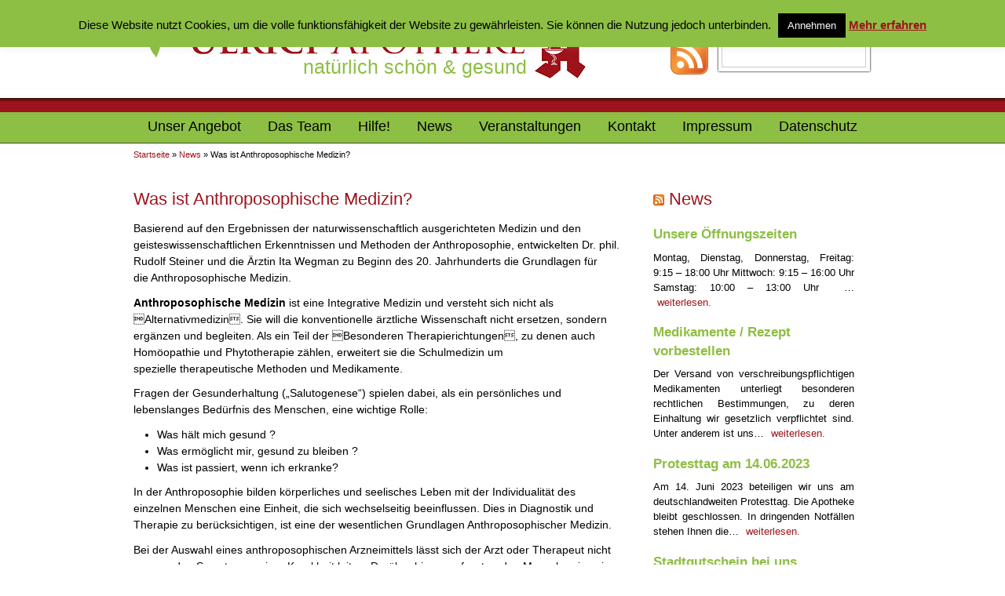

--- FILE ---
content_type: text/html; charset=UTF-8
request_url: http://old.ulrici-apotheke.de/was-ist-anthroposophische-medizin/
body_size: 14367
content:
<!DOCTYPE html>
<html xmlns:fb="http://www.facebook.com/2008/fbml">
	<head>
		<title>Was ist Anthroposophische Medizin? - Ulrici Apotheke in Braunschweig</title>
		<!--[if lte IE 7]>
			<link rel="stylesheet" type="text/css" href="http://old.ulrici-apotheke.de/wp-content/themes/ulrici/css/lte7.css" />
		<![endif]-->
		<!--[if gte IE 8]>
			<link rel="stylesheet" type="text/css" href="http://old.ulrici-apotheke.de/wp-content/themes/ulrici/css/gte8.css" />
		<![endif]-->
		<meta name='robots' content='index, follow, max-image-preview:large, max-snippet:-1, max-video-preview:-1' />
<meta name="dlm-version" content="5.0.14">
	<!-- This site is optimized with the Yoast SEO plugin v21.8.1 - https://yoast.com/wordpress/plugins/seo/ -->
	<meta name="description" content="Basierend auf den Ergebnissen der naturwissenschaftlich ausgerichteten Medizin und den geisteswissenschaftlichen Erkenntnissen und Methoden der Anthroposophie, entwickelten Dr. phil. Rudolf Steiner und die Ärztin Ita Wegman zu Beginn des 20. Jahrhunderts die Grundlagen für die Anthroposophische Medizin." />
	<link rel="canonical" href="http://old.ulrici-apotheke.de/was-ist-anthroposophische-medizin/" />
	<meta property="og:locale" content="de_DE" />
	<meta property="og:type" content="article" />
	<meta property="og:title" content="Was ist Anthroposophische Medizin? - Ulrici Apotheke in Braunschweig" />
	<meta property="og:description" content="Basierend auf den Ergebnissen der naturwissenschaftlich ausgerichteten Medizin und den geisteswissenschaftlichen Erkenntnissen und Methoden der Anthroposophie, entwickelten Dr. phil. Rudolf Steiner und die Ärztin Ita Wegman zu Beginn des 20. Jahrhunderts die Grundlagen für die Anthroposophische Medizin." />
	<meta property="og:url" content="http://old.ulrici-apotheke.de/was-ist-anthroposophische-medizin/" />
	<meta property="og:site_name" content="Ulrici Apotheke" />
	<meta property="article:published_time" content="2011-09-19T13:03:36+00:00" />
	<meta property="article:modified_time" content="2012-02-10T17:33:11+00:00" />
	<meta name="author" content="cbkerndter" />
	<meta name="twitter:label1" content="Verfasst von" />
	<meta name="twitter:data1" content="cbkerndter" />
	<meta name="twitter:label2" content="Geschätzte Lesezeit" />
	<meta name="twitter:data2" content="2 Minuten" />
	<script type="application/ld+json" class="yoast-schema-graph">{"@context":"https://schema.org","@graph":[{"@type":"Article","@id":"http://old.ulrici-apotheke.de/was-ist-anthroposophische-medizin/#article","isPartOf":{"@id":"http://old.ulrici-apotheke.de/was-ist-anthroposophische-medizin/"},"author":{"name":"cbkerndter","@id":"http://old.ulrici-apotheke.de/#/schema/person/0c0d784d4eed0ef8eeca06e2fa3e4143"},"headline":"Was ist Anthroposophische Medizin?","datePublished":"2011-09-19T13:03:36+00:00","dateModified":"2012-02-10T17:33:11+00:00","mainEntityOfPage":{"@id":"http://old.ulrici-apotheke.de/was-ist-anthroposophische-medizin/"},"wordCount":414,"commentCount":0,"publisher":{"@id":"http://old.ulrici-apotheke.de/#organization"},"keywords":["Alternativmedizin","Anthroposophie","Integrative Medizin","Salutogenese"],"articleSection":["Nachrichten"],"inLanguage":"de","potentialAction":[{"@type":"CommentAction","name":"Comment","target":["http://old.ulrici-apotheke.de/was-ist-anthroposophische-medizin/#respond"]}]},{"@type":"WebPage","@id":"http://old.ulrici-apotheke.de/was-ist-anthroposophische-medizin/","url":"http://old.ulrici-apotheke.de/was-ist-anthroposophische-medizin/","name":"Was ist Anthroposophische Medizin? - Ulrici Apotheke in Braunschweig","isPartOf":{"@id":"http://old.ulrici-apotheke.de/#website"},"datePublished":"2011-09-19T13:03:36+00:00","dateModified":"2012-02-10T17:33:11+00:00","description":"Basierend auf den Ergebnissen der naturwissenschaftlich ausgerichteten Medizin und den geisteswissenschaftlichen Erkenntnissen und Methoden der Anthroposophie, entwickelten Dr. phil. Rudolf Steiner und die Ärztin Ita Wegman zu Beginn des 20. Jahrhunderts die Grundlagen für die Anthroposophische Medizin.","breadcrumb":{"@id":"http://old.ulrici-apotheke.de/was-ist-anthroposophische-medizin/#breadcrumb"},"inLanguage":"de","potentialAction":[{"@type":"ReadAction","target":["http://old.ulrici-apotheke.de/was-ist-anthroposophische-medizin/"]}]},{"@type":"BreadcrumbList","@id":"http://old.ulrici-apotheke.de/was-ist-anthroposophische-medizin/#breadcrumb","itemListElement":[{"@type":"ListItem","position":1,"name":"Startseite","item":"http://old.ulrici-apotheke.de/"},{"@type":"ListItem","position":2,"name":"News","item":"http://old.ulrici-apotheke.de/news/"},{"@type":"ListItem","position":3,"name":"Was ist Anthroposophische Medizin?"}]},{"@type":"WebSite","@id":"http://old.ulrici-apotheke.de/#website","url":"http://old.ulrici-apotheke.de/","name":"Ulrici Apotheke","description":"natürlich schön &amp; gesund","publisher":{"@id":"http://old.ulrici-apotheke.de/#organization"},"potentialAction":[{"@type":"SearchAction","target":{"@type":"EntryPoint","urlTemplate":"http://old.ulrici-apotheke.de/?s={search_term_string}"},"query-input":"required name=search_term_string"}],"inLanguage":"de"},{"@type":"Organization","@id":"http://old.ulrici-apotheke.de/#organization","name":"Ulrici Apotheke","url":"http://old.ulrici-apotheke.de/","logo":{"@type":"ImageObject","inLanguage":"de","@id":"http://old.ulrici-apotheke.de/#/schema/logo/image/","url":"http://old.ulrici-apotheke.de/wp-content/uploads/2023/04/ulrici-apotheke-logo.png","contentUrl":"http://old.ulrici-apotheke.de/wp-content/uploads/2023/04/ulrici-apotheke-logo.png","width":575,"height":117,"caption":"Ulrici Apotheke"},"image":{"@id":"http://old.ulrici-apotheke.de/#/schema/logo/image/"}},{"@type":"Person","@id":"http://old.ulrici-apotheke.de/#/schema/person/0c0d784d4eed0ef8eeca06e2fa3e4143","name":"cbkerndter","image":{"@type":"ImageObject","inLanguage":"de","@id":"http://old.ulrici-apotheke.de/#/schema/person/image/","url":"http://0.gravatar.com/avatar/f506416afb741f53d152ced866165b33?s=96&d=mm&r=g","contentUrl":"http://0.gravatar.com/avatar/f506416afb741f53d152ced866165b33?s=96&d=mm&r=g","caption":"cbkerndter"}}]}</script>
	<!-- / Yoast SEO plugin. -->


<link rel="alternate" type="application/rss+xml" title="Ulrici Apotheke &raquo; Was ist Anthroposophische Medizin?-Kommentar-Feed" href="http://old.ulrici-apotheke.de/was-ist-anthroposophische-medizin/feed/" />
<script type="text/javascript">
window._wpemojiSettings = {"baseUrl":"https:\/\/s.w.org\/images\/core\/emoji\/14.0.0\/72x72\/","ext":".png","svgUrl":"https:\/\/s.w.org\/images\/core\/emoji\/14.0.0\/svg\/","svgExt":".svg","source":{"concatemoji":"http:\/\/old.ulrici-apotheke.de\/wp-includes\/js\/wp-emoji-release.min.js"}};
/*! This file is auto-generated */
!function(e,a,t){var n,r,o,i=a.createElement("canvas"),p=i.getContext&&i.getContext("2d");function s(e,t){p.clearRect(0,0,i.width,i.height),p.fillText(e,0,0);e=i.toDataURL();return p.clearRect(0,0,i.width,i.height),p.fillText(t,0,0),e===i.toDataURL()}function c(e){var t=a.createElement("script");t.src=e,t.defer=t.type="text/javascript",a.getElementsByTagName("head")[0].appendChild(t)}for(o=Array("flag","emoji"),t.supports={everything:!0,everythingExceptFlag:!0},r=0;r<o.length;r++)t.supports[o[r]]=function(e){if(p&&p.fillText)switch(p.textBaseline="top",p.font="600 32px Arial",e){case"flag":return s("\ud83c\udff3\ufe0f\u200d\u26a7\ufe0f","\ud83c\udff3\ufe0f\u200b\u26a7\ufe0f")?!1:!s("\ud83c\uddfa\ud83c\uddf3","\ud83c\uddfa\u200b\ud83c\uddf3")&&!s("\ud83c\udff4\udb40\udc67\udb40\udc62\udb40\udc65\udb40\udc6e\udb40\udc67\udb40\udc7f","\ud83c\udff4\u200b\udb40\udc67\u200b\udb40\udc62\u200b\udb40\udc65\u200b\udb40\udc6e\u200b\udb40\udc67\u200b\udb40\udc7f");case"emoji":return!s("\ud83e\udef1\ud83c\udffb\u200d\ud83e\udef2\ud83c\udfff","\ud83e\udef1\ud83c\udffb\u200b\ud83e\udef2\ud83c\udfff")}return!1}(o[r]),t.supports.everything=t.supports.everything&&t.supports[o[r]],"flag"!==o[r]&&(t.supports.everythingExceptFlag=t.supports.everythingExceptFlag&&t.supports[o[r]]);t.supports.everythingExceptFlag=t.supports.everythingExceptFlag&&!t.supports.flag,t.DOMReady=!1,t.readyCallback=function(){t.DOMReady=!0},t.supports.everything||(n=function(){t.readyCallback()},a.addEventListener?(a.addEventListener("DOMContentLoaded",n,!1),e.addEventListener("load",n,!1)):(e.attachEvent("onload",n),a.attachEvent("onreadystatechange",function(){"complete"===a.readyState&&t.readyCallback()})),(e=t.source||{}).concatemoji?c(e.concatemoji):e.wpemoji&&e.twemoji&&(c(e.twemoji),c(e.wpemoji)))}(window,document,window._wpemojiSettings);
</script>
<style type="text/css">
img.wp-smiley,
img.emoji {
	display: inline !important;
	border: none !important;
	box-shadow: none !important;
	height: 1em !important;
	width: 1em !important;
	margin: 0 0.07em !important;
	vertical-align: -0.1em !important;
	background: none !important;
	padding: 0 !important;
}
</style>
	<link rel='stylesheet' id='bawlb3_css-css' href='http://old.ulrici-apotheke.de/wp-content/plugins/lightbox-3/Themes/White/lightbox.css' type='text/css' media='all' />
<link rel='stylesheet' id='wp-block-library-css' href='http://old.ulrici-apotheke.de/wp-includes/css/dist/block-library/style.min.css' type='text/css' media='all' />
<link rel='stylesheet' id='fontawesome-free-css' href='http://old.ulrici-apotheke.de/wp-content/plugins/getwid/vendors/fontawesome-free/css/all.min.css' type='text/css' media='all' />
<link rel='stylesheet' id='slick-css' href='http://old.ulrici-apotheke.de/wp-content/plugins/getwid/vendors/slick/slick/slick.min.css' type='text/css' media='all' />
<link rel='stylesheet' id='slick-theme-css' href='http://old.ulrici-apotheke.de/wp-content/plugins/getwid/vendors/slick/slick/slick-theme.min.css' type='text/css' media='all' />
<link rel='stylesheet' id='fancybox-css' href='http://old.ulrici-apotheke.de/wp-content/plugins/getwid/vendors/fancybox/jquery.fancybox.min.css' type='text/css' media='all' />
<link rel='stylesheet' id='getwid-blocks-css' href='http://old.ulrici-apotheke.de/wp-content/plugins/getwid/assets/css/blocks.style.css' type='text/css' media='all' />
<link rel='stylesheet' id='classic-theme-styles-css' href='http://old.ulrici-apotheke.de/wp-includes/css/classic-themes.min.css' type='text/css' media='all' />
<style id='global-styles-inline-css' type='text/css'>
body{--wp--preset--color--black: #000000;--wp--preset--color--cyan-bluish-gray: #abb8c3;--wp--preset--color--white: #ffffff;--wp--preset--color--pale-pink: #f78da7;--wp--preset--color--vivid-red: #cf2e2e;--wp--preset--color--luminous-vivid-orange: #ff6900;--wp--preset--color--luminous-vivid-amber: #fcb900;--wp--preset--color--light-green-cyan: #7bdcb5;--wp--preset--color--vivid-green-cyan: #00d084;--wp--preset--color--pale-cyan-blue: #8ed1fc;--wp--preset--color--vivid-cyan-blue: #0693e3;--wp--preset--color--vivid-purple: #9b51e0;--wp--preset--gradient--vivid-cyan-blue-to-vivid-purple: linear-gradient(135deg,rgba(6,147,227,1) 0%,rgb(155,81,224) 100%);--wp--preset--gradient--light-green-cyan-to-vivid-green-cyan: linear-gradient(135deg,rgb(122,220,180) 0%,rgb(0,208,130) 100%);--wp--preset--gradient--luminous-vivid-amber-to-luminous-vivid-orange: linear-gradient(135deg,rgba(252,185,0,1) 0%,rgba(255,105,0,1) 100%);--wp--preset--gradient--luminous-vivid-orange-to-vivid-red: linear-gradient(135deg,rgba(255,105,0,1) 0%,rgb(207,46,46) 100%);--wp--preset--gradient--very-light-gray-to-cyan-bluish-gray: linear-gradient(135deg,rgb(238,238,238) 0%,rgb(169,184,195) 100%);--wp--preset--gradient--cool-to-warm-spectrum: linear-gradient(135deg,rgb(74,234,220) 0%,rgb(151,120,209) 20%,rgb(207,42,186) 40%,rgb(238,44,130) 60%,rgb(251,105,98) 80%,rgb(254,248,76) 100%);--wp--preset--gradient--blush-light-purple: linear-gradient(135deg,rgb(255,206,236) 0%,rgb(152,150,240) 100%);--wp--preset--gradient--blush-bordeaux: linear-gradient(135deg,rgb(254,205,165) 0%,rgb(254,45,45) 50%,rgb(107,0,62) 100%);--wp--preset--gradient--luminous-dusk: linear-gradient(135deg,rgb(255,203,112) 0%,rgb(199,81,192) 50%,rgb(65,88,208) 100%);--wp--preset--gradient--pale-ocean: linear-gradient(135deg,rgb(255,245,203) 0%,rgb(182,227,212) 50%,rgb(51,167,181) 100%);--wp--preset--gradient--electric-grass: linear-gradient(135deg,rgb(202,248,128) 0%,rgb(113,206,126) 100%);--wp--preset--gradient--midnight: linear-gradient(135deg,rgb(2,3,129) 0%,rgb(40,116,252) 100%);--wp--preset--duotone--dark-grayscale: url('#wp-duotone-dark-grayscale');--wp--preset--duotone--grayscale: url('#wp-duotone-grayscale');--wp--preset--duotone--purple-yellow: url('#wp-duotone-purple-yellow');--wp--preset--duotone--blue-red: url('#wp-duotone-blue-red');--wp--preset--duotone--midnight: url('#wp-duotone-midnight');--wp--preset--duotone--magenta-yellow: url('#wp-duotone-magenta-yellow');--wp--preset--duotone--purple-green: url('#wp-duotone-purple-green');--wp--preset--duotone--blue-orange: url('#wp-duotone-blue-orange');--wp--preset--font-size--small: 13px;--wp--preset--font-size--medium: 20px;--wp--preset--font-size--large: 36px;--wp--preset--font-size--x-large: 42px;--wp--preset--spacing--20: 0.44rem;--wp--preset--spacing--30: 0.67rem;--wp--preset--spacing--40: 1rem;--wp--preset--spacing--50: 1.5rem;--wp--preset--spacing--60: 2.25rem;--wp--preset--spacing--70: 3.38rem;--wp--preset--spacing--80: 5.06rem;--wp--preset--shadow--natural: 6px 6px 9px rgba(0, 0, 0, 0.2);--wp--preset--shadow--deep: 12px 12px 50px rgba(0, 0, 0, 0.4);--wp--preset--shadow--sharp: 6px 6px 0px rgba(0, 0, 0, 0.2);--wp--preset--shadow--outlined: 6px 6px 0px -3px rgba(255, 255, 255, 1), 6px 6px rgba(0, 0, 0, 1);--wp--preset--shadow--crisp: 6px 6px 0px rgba(0, 0, 0, 1);}:where(.is-layout-flex){gap: 0.5em;}body .is-layout-flow > .alignleft{float: left;margin-inline-start: 0;margin-inline-end: 2em;}body .is-layout-flow > .alignright{float: right;margin-inline-start: 2em;margin-inline-end: 0;}body .is-layout-flow > .aligncenter{margin-left: auto !important;margin-right: auto !important;}body .is-layout-constrained > .alignleft{float: left;margin-inline-start: 0;margin-inline-end: 2em;}body .is-layout-constrained > .alignright{float: right;margin-inline-start: 2em;margin-inline-end: 0;}body .is-layout-constrained > .aligncenter{margin-left: auto !important;margin-right: auto !important;}body .is-layout-constrained > :where(:not(.alignleft):not(.alignright):not(.alignfull)){max-width: var(--wp--style--global--content-size);margin-left: auto !important;margin-right: auto !important;}body .is-layout-constrained > .alignwide{max-width: var(--wp--style--global--wide-size);}body .is-layout-flex{display: flex;}body .is-layout-flex{flex-wrap: wrap;align-items: center;}body .is-layout-flex > *{margin: 0;}:where(.wp-block-columns.is-layout-flex){gap: 2em;}.has-black-color{color: var(--wp--preset--color--black) !important;}.has-cyan-bluish-gray-color{color: var(--wp--preset--color--cyan-bluish-gray) !important;}.has-white-color{color: var(--wp--preset--color--white) !important;}.has-pale-pink-color{color: var(--wp--preset--color--pale-pink) !important;}.has-vivid-red-color{color: var(--wp--preset--color--vivid-red) !important;}.has-luminous-vivid-orange-color{color: var(--wp--preset--color--luminous-vivid-orange) !important;}.has-luminous-vivid-amber-color{color: var(--wp--preset--color--luminous-vivid-amber) !important;}.has-light-green-cyan-color{color: var(--wp--preset--color--light-green-cyan) !important;}.has-vivid-green-cyan-color{color: var(--wp--preset--color--vivid-green-cyan) !important;}.has-pale-cyan-blue-color{color: var(--wp--preset--color--pale-cyan-blue) !important;}.has-vivid-cyan-blue-color{color: var(--wp--preset--color--vivid-cyan-blue) !important;}.has-vivid-purple-color{color: var(--wp--preset--color--vivid-purple) !important;}.has-black-background-color{background-color: var(--wp--preset--color--black) !important;}.has-cyan-bluish-gray-background-color{background-color: var(--wp--preset--color--cyan-bluish-gray) !important;}.has-white-background-color{background-color: var(--wp--preset--color--white) !important;}.has-pale-pink-background-color{background-color: var(--wp--preset--color--pale-pink) !important;}.has-vivid-red-background-color{background-color: var(--wp--preset--color--vivid-red) !important;}.has-luminous-vivid-orange-background-color{background-color: var(--wp--preset--color--luminous-vivid-orange) !important;}.has-luminous-vivid-amber-background-color{background-color: var(--wp--preset--color--luminous-vivid-amber) !important;}.has-light-green-cyan-background-color{background-color: var(--wp--preset--color--light-green-cyan) !important;}.has-vivid-green-cyan-background-color{background-color: var(--wp--preset--color--vivid-green-cyan) !important;}.has-pale-cyan-blue-background-color{background-color: var(--wp--preset--color--pale-cyan-blue) !important;}.has-vivid-cyan-blue-background-color{background-color: var(--wp--preset--color--vivid-cyan-blue) !important;}.has-vivid-purple-background-color{background-color: var(--wp--preset--color--vivid-purple) !important;}.has-black-border-color{border-color: var(--wp--preset--color--black) !important;}.has-cyan-bluish-gray-border-color{border-color: var(--wp--preset--color--cyan-bluish-gray) !important;}.has-white-border-color{border-color: var(--wp--preset--color--white) !important;}.has-pale-pink-border-color{border-color: var(--wp--preset--color--pale-pink) !important;}.has-vivid-red-border-color{border-color: var(--wp--preset--color--vivid-red) !important;}.has-luminous-vivid-orange-border-color{border-color: var(--wp--preset--color--luminous-vivid-orange) !important;}.has-luminous-vivid-amber-border-color{border-color: var(--wp--preset--color--luminous-vivid-amber) !important;}.has-light-green-cyan-border-color{border-color: var(--wp--preset--color--light-green-cyan) !important;}.has-vivid-green-cyan-border-color{border-color: var(--wp--preset--color--vivid-green-cyan) !important;}.has-pale-cyan-blue-border-color{border-color: var(--wp--preset--color--pale-cyan-blue) !important;}.has-vivid-cyan-blue-border-color{border-color: var(--wp--preset--color--vivid-cyan-blue) !important;}.has-vivid-purple-border-color{border-color: var(--wp--preset--color--vivid-purple) !important;}.has-vivid-cyan-blue-to-vivid-purple-gradient-background{background: var(--wp--preset--gradient--vivid-cyan-blue-to-vivid-purple) !important;}.has-light-green-cyan-to-vivid-green-cyan-gradient-background{background: var(--wp--preset--gradient--light-green-cyan-to-vivid-green-cyan) !important;}.has-luminous-vivid-amber-to-luminous-vivid-orange-gradient-background{background: var(--wp--preset--gradient--luminous-vivid-amber-to-luminous-vivid-orange) !important;}.has-luminous-vivid-orange-to-vivid-red-gradient-background{background: var(--wp--preset--gradient--luminous-vivid-orange-to-vivid-red) !important;}.has-very-light-gray-to-cyan-bluish-gray-gradient-background{background: var(--wp--preset--gradient--very-light-gray-to-cyan-bluish-gray) !important;}.has-cool-to-warm-spectrum-gradient-background{background: var(--wp--preset--gradient--cool-to-warm-spectrum) !important;}.has-blush-light-purple-gradient-background{background: var(--wp--preset--gradient--blush-light-purple) !important;}.has-blush-bordeaux-gradient-background{background: var(--wp--preset--gradient--blush-bordeaux) !important;}.has-luminous-dusk-gradient-background{background: var(--wp--preset--gradient--luminous-dusk) !important;}.has-pale-ocean-gradient-background{background: var(--wp--preset--gradient--pale-ocean) !important;}.has-electric-grass-gradient-background{background: var(--wp--preset--gradient--electric-grass) !important;}.has-midnight-gradient-background{background: var(--wp--preset--gradient--midnight) !important;}.has-small-font-size{font-size: var(--wp--preset--font-size--small) !important;}.has-medium-font-size{font-size: var(--wp--preset--font-size--medium) !important;}.has-large-font-size{font-size: var(--wp--preset--font-size--large) !important;}.has-x-large-font-size{font-size: var(--wp--preset--font-size--x-large) !important;}
.wp-block-navigation a:where(:not(.wp-element-button)){color: inherit;}
:where(.wp-block-columns.is-layout-flex){gap: 2em;}
.wp-block-pullquote{font-size: 1.5em;line-height: 1.6;}
</style>
<link rel='stylesheet' id='contact-form-7-css' href='http://old.ulrici-apotheke.de/wp-content/plugins/contact-form-7/includes/css/styles.css' type='text/css' media='all' />
<link rel='stylesheet' id='cookie-law-info-css' href='http://old.ulrici-apotheke.de/wp-content/plugins/cookie-law-info/legacy/public/css/cookie-law-info-public.css' type='text/css' media='all' />
<link rel='stylesheet' id='cookie-law-info-gdpr-css' href='http://old.ulrici-apotheke.de/wp-content/plugins/cookie-law-info/legacy/public/css/cookie-law-info-gdpr.css' type='text/css' media='all' />
<link rel='stylesheet' id='ft-cal-single-post-page-shorts-css' href='http://old.ulrici-apotheke.de/wp-content/plugins/ft-calendar/includes/css/single-post-page-shorts.css' type='text/css' media='all' />
<script type='text/javascript' src='https://ajax.googleapis.com/ajax/libs/prototype/1.7.1.0/prototype.js' id='prototype-js'></script>
<script type='text/javascript' src='https://ajax.googleapis.com/ajax/libs/scriptaculous/1.9.0/scriptaculous.js' id='scriptaculous-root-js'></script>
<script type='text/javascript' src='https://ajax.googleapis.com/ajax/libs/scriptaculous/1.9.0/effects.js' id='scriptaculous-effects-js'></script>
<script type='text/javascript' src='http://old.ulrici-apotheke.de/wp-content/plugins/lightbox-3/lightbox-resize.js' id='bawlb3_js-js'></script>
<script type='text/javascript' src='http://old.ulrici-apotheke.de/wp-includes/js/jquery/jquery.min.js' id='jquery-core-js'></script>
<script type='text/javascript' src='http://old.ulrici-apotheke.de/wp-includes/js/jquery/jquery-migrate.min.js' id='jquery-migrate-js'></script>
<script type='text/javascript' id='cookie-law-info-js-extra'>
/* <![CDATA[ */
var Cli_Data = {"nn_cookie_ids":[],"cookielist":[],"non_necessary_cookies":[],"ccpaEnabled":"","ccpaRegionBased":"","ccpaBarEnabled":"","strictlyEnabled":["necessary","obligatoire"],"ccpaType":"gdpr","js_blocking":"","custom_integration":"","triggerDomRefresh":"","secure_cookies":""};
var cli_cookiebar_settings = {"animate_speed_hide":"500","animate_speed_show":"500","background":"#8dbf44","border":"#444","border_on":"","button_1_button_colour":"#000","button_1_button_hover":"#000000","button_1_link_colour":"#ffffff","button_1_as_button":"1","button_1_new_win":"","button_2_button_colour":"#333","button_2_button_hover":"#292929","button_2_link_colour":"#9d141c","button_2_as_button":"","button_2_hidebar":"","button_3_button_colour":"#000","button_3_button_hover":"#000000","button_3_link_colour":"#ffffff","button_3_as_button":"1","button_3_new_win":"","button_4_button_colour":"#dedfe0","button_4_button_hover":"#b2b2b3","button_4_link_colour":"#333333","button_4_as_button":"1","button_7_button_colour":"#61a229","button_7_button_hover":"#4e8221","button_7_link_colour":"#fff","button_7_as_button":"1","button_7_new_win":"","font_family":"inherit","header_fix":"1","notify_animate_hide":"1","notify_animate_show":"","notify_div_id":"#cookie-law-info-bar","notify_position_horizontal":"right","notify_position_vertical":"top","scroll_close":"","scroll_close_reload":"1","accept_close_reload":"","reject_close_reload":"","showagain_tab":"1","showagain_background":"#fff","showagain_border":"#000","showagain_div_id":"#cookie-law-info-again","showagain_x_position":"100px","text":"#000","show_once_yn":"","show_once":"10000","logging_on":"","as_popup":"","popup_overlay":"1","bar_heading_text":"","cookie_bar_as":"banner","popup_showagain_position":"bottom-right","widget_position":"left"};
var log_object = {"ajax_url":"http:\/\/old.ulrici-apotheke.de\/wp-admin\/admin-ajax.php"};
/* ]]> */
</script>
<script type='text/javascript' src='http://old.ulrici-apotheke.de/wp-content/plugins/cookie-law-info/legacy/public/js/cookie-law-info-public.js' id='cookie-law-info-js'></script>
<script type='text/javascript' src='http://old.ulrici-apotheke.de/wp-content/plugins/ft-calendar/includes/js/jquery.tools.min.js' id='jquery-tooltip-js'></script>
<script type='text/javascript' id='ft-cal-single-post-page-shorts-js-js-extra'>
/* <![CDATA[ */
var FTCajax = {"ajaxurl":"http:\/\/old.ulrici-apotheke.de\/wp-admin\/admin-ajax.php"};
/* ]]> */
</script>
<script type='text/javascript' src='http://old.ulrici-apotheke.de/wp-content/plugins/ft-calendar/includes/js/single-post-page-shorts.js' id='ft-cal-single-post-page-shorts-js-js'></script>
<link rel="https://api.w.org/" href="http://old.ulrici-apotheke.de/wp-json/" /><link rel="alternate" type="application/json" href="http://old.ulrici-apotheke.de/wp-json/wp/v2/posts/534" /><link rel="EditURI" type="application/rsd+xml" title="RSD" href="http://old.ulrici-apotheke.de/xmlrpc.php?rsd" />
<link rel="wlwmanifest" type="application/wlwmanifest+xml" href="http://old.ulrici-apotheke.de/wp-includes/wlwmanifest.xml" />
<meta name="generator" content="WordPress 6.2.8" />
<link rel='shortlink' href='http://old.ulrici-apotheke.de/?p=534' />
<link rel="alternate" type="application/json+oembed" href="http://old.ulrici-apotheke.de/wp-json/oembed/1.0/embed?url=http%3A%2F%2Fold.ulrici-apotheke.de%2Fwas-ist-anthroposophische-medizin%2F" />
<link rel="alternate" type="text/xml+oembed" href="http://old.ulrici-apotheke.de/wp-json/oembed/1.0/embed?url=http%3A%2F%2Fold.ulrici-apotheke.de%2Fwas-ist-anthroposophische-medizin%2F&#038;format=xml" />
<script type="text/javascript">
	window._se_plugin_version = '8.1.9';
</script>
				<script src='http://old.ulrici-apotheke.de/wp-content/themes/ulrici/js/jquery.corner.js' type='text/javascript'></script>
		<script src='http://old.ulrici-apotheke.de/wp-content/themes/ulrici/js/jquery-ui-1.8.14.custom.min.js' type='text/javascript'></script>
		<script src='http://old.ulrici-apotheke.de/wp-content/themes/ulrici/js/jquery.cookie.js' type='text/javascript'></script>
		<script language="javascript">
			jQuery(document).ready(function(){
				jQuery(function() {
				    					jQuery('.slide').corner("10px");
					jQuery('#pager a').corner("5px");
					jQuery('.slide-description').corner("10px right");
					jQuery('#submenu').delay(1000).slideDown(800, "jswing", function(){
						if (jQuery.cookie("subnavmarker") != "shown") {
							jQuery('#submenu').effect("pulsate", { times:2 }, 400);
						}
						jQuery.cookie("subnavmarker", "shown", { path: '/' });
					});
				});
			});
		</script> 
		<link rel="stylesheet" type="text/css" href="http://old.ulrici-apotheke.de/wp-content/themes/ulrici/style.css" />
	</head>
	<body style="background-image: url('http://old.ulrici-apotheke.de/wp-content/themes/ulrici/img/bg7.jpg'); ">
		<div class="container_12">

		    <div class="grid_8 row_1" id="logo-container">
				<a href="http://old.ulrici-apotheke.de"><img src="http://old.ulrici-apotheke.de/wp-content/themes/ulrici/img/ulrici-apotheke.gif" alt="ulrici-apotheke" title="Ulrici Apotheke - natürlich schön &amp; gesund" id="logo" /></a>
				<h1><a href="http://old.ulrici-apotheke.de">natürlich schön &amp; gesund</a></h1>
				<a href="http://old.ulrici-apotheke.de"><img src="http://old.ulrici-apotheke.de/wp-content/themes/ulrici/img/a-logo.gif" alt="apotheke" title="Ulrici Apotheke - natürlich schön &amp; gesund" id="a-logo" /></a>
		    </div>
		    <div class="grid_4 row_1" id="search-container">
				<img src="http://old.ulrici-apotheke.de/wp-content/themes/ulrici/img/search.jpg" alt="suche" title="zum Suche klicken" id="search-icon" />
				<div id="searchfield">
					<form action="/" method="get"><input type="text" name="s" id="s" /></form>
				</div>
				<a href="http://old.ulrici-apotheke.de/feed/"><img src="http://old.ulrici-apotheke.de/wp-content/themes/ulrici/img/48px-Feed-icon.png" alt="rss" title="RSS Feed" id="rss-icon" style="float: right; margin: 2px 10px 0 0" /></a>
			</div>
		    <div class="clear"></div>

		    
		    <div class="grid_12 row_3" id="main-nav">
				<ul>
					<li id="menu-item-49" class="menu-item menu-item-type-post_type menu-item-object-page menu-item-49"><a href="http://old.ulrici-apotheke.de/unser-angebot/">Unser Angebot</a></li>
<li id="menu-item-48" class="menu-item menu-item-type-post_type menu-item-object-page menu-item-48"><a href="http://old.ulrici-apotheke.de/das-team/">Das Team</a></li>
<li id="menu-item-113" class="menu-item menu-item-type-post_type menu-item-object-page menu-item-113"><a title="Hier finden Sie informationen zum Apothekennotdienst, ärztlichen Bereitschaftsdienst, Giftnotruf, Schlaganfall und Allergien " href="http://old.ulrici-apotheke.de/notdienste/">Hilfe!</a></li>
<li id="menu-item-724" class="menu-item menu-item-type-post_type menu-item-object-page current_page_parent menu-item-724"><a href="http://old.ulrici-apotheke.de/news/">News</a></li>
<li id="menu-item-420" class="menu-item menu-item-type-post_type menu-item-object-page menu-item-420"><a href="http://old.ulrici-apotheke.de/veranstaltungen/">Veranstaltungen</a></li>
<li id="menu-item-47" class="menu-item menu-item-type-post_type menu-item-object-page menu-item-47"><a href="http://old.ulrici-apotheke.de/kontakt/">Kontakt</a></li>
<li id="menu-item-46" class="menu-item menu-item-type-post_type menu-item-object-page menu-item-46"><a href="http://old.ulrici-apotheke.de/impressum/">Impressum</a></li>
<li id="menu-item-2951" class="menu-item menu-item-type-post_type menu-item-object-page menu-item-2951"><a href="http://old.ulrici-apotheke.de/datenschutz/">Datenschutz</a></li>
				</ul>
		    </div>
		    <div class="clear"></div>
		    
		    <div class="grid_8 row_4" id="breadcrumbs">
			    <p id="breadcrumbs"><span><span><a href="http://old.ulrici-apotheke.de/">Startseite</a></span> » <span><a href="http://old.ulrici-apotheke.de/news/">News</a></span> » <span class="breadcrumb_last" aria-current="page">Was ist Anthroposophische Medizin?</span></span></p>			</div>
		    <div class="grid_4 row_4" id="sharethis">
				 
			</div>
		    <div class="clear"></div>
		
		    <div class="grid_8 row_5" id="content">
									
	
		<div id="post-534" class="post-534 post type-post status-publish format-standard hentry category-nachrichten tag-alternativmedizin tag-anthroposophie tag-integrative-medizin tag-salutogenese">
			<a name="texttop0"></a>	
			<h2 class="entry-title"><a href="http://old.ulrici-apotheke.de/was-ist-anthroposophische-medizin/" title="Permalink to Was ist Anthroposophische Medizin?" rel="bookmark">Was ist Anthroposophische Medizin?</a></h2>
			<div class="entry-content">
					<p>Basierend auf den Ergebnissen der naturwissenschaftlich ausgerichteten Medizin und den geisteswissenschaftlichen Erkenntnissen und Methoden der Anthroposophie, entwickelten Dr. phil. Rudolf Steiner und die Ärztin Ita Wegman zu Beginn des 20. Jahrhunderts die Grundlagen für die Anthroposophische Medizin.</p>
<p><strong>Anthroposophische Medizin</strong> ist eine Integrative Medizin und versteht sich nicht als Alternativmedizin. Sie will die konventionelle ärztliche Wissenschaft nicht ersetzen, sondern ergänzen und begleiten. Als ein Teil der Besonderen Therapierichtungen, zu denen auch Homöopathie und Phytotherapie zählen, erweitert sie die Schulmedizin um spezielle therapeutische Methoden und Medikamente.</p>
<p>Fragen der Gesunderhaltung (&#8222;Salutogenese&#8220;) spielen dabei, als ein persönliches und lebenslanges Bedürfnis des Menschen, eine wichtige Rolle:</p>
<ul>
<li>Was hält mich gesund ?</li>
<li>Was ermöglicht mir, gesund zu bleiben ?</li>
<li>Was ist passiert, wenn ich erkranke?</li>
</ul>
<p>In der Anthroposophie bilden körperliches und seelisches Leben mit der Individualität des einzelnen Menschen eine Einheit, die sich wechselseitig beeinflussen. Dies in Diagnostik und Therapie zu berücksichtigen, ist eine der wesentlichen Grundlagen Anthroposophischer Medizin.</p>
<p>Bei der Auswahl eines anthroposophischen Arzneimittels lässt sich der Arzt oder Therapeut nicht nur von den Symptomen einer Krankheit leiten. Darüber hinaus erfasst er den Menschen in seiner Gesamtpersönlichkeit und in seinen Lebensbesonderheiten nach menschenkundlichen Gesetzmäßigkeiten. Das sind z.B. Körperbau und sprache, Bewegungsfluss, Art des Händedrucks, Schlafverhalten, Wärme-/Kälteempfindlichkeit, Atmung, körperliche Rhythmen.</p>
<p>So kann, ergänzend zu dem allgemeinen Krankheitsbild, das Charakteristische des Patienten in das weitere Vorgehen einbezogen werden.</p>
<p>Die Zusammenarbeit mit dem Patienten, die Mitarbeit des Patienten ist für den Gesundungsprozess wichtig und sinnvoll. So können die Hintergründe, die zur Erkrankung führten aufgezeigt werden, und den Patienten in die Lage versetzen die Zusammenhänge besser wahrnehmen und verstehen zu lernen. Ein notwendiger und hilfreicher Schritt zur Gesundung des Menschen: er bindet ihn ein, aktiv an seiner Genesung mitzuwirken.</p>
<p>Mit Hilfe von anthroposophischen Arzneimitteln kann der körpereigene Selbstheilungsprozess aktiviert, das gestörte Gleichgewicht wieder in die richtige Balance gebracht und die Abwehrkraft des Patienten gestärkt werden.</p>
<p>Die Wirksamkeit eines anthroposophischen Arzneimittels bemisst sich daran, ob es körperliche oder seelische Beschwerden mildern oder verschwinden lassen kann.</p>
<p>Wirksamkeit ist aber auch die Summe aller erwünschten Einzelwirkungen. Entscheidendes Kriterium dabei ist die Antwort des Organismus  und diese ist individuell.</p>
<p><strong>Anthroposophische Medizin</strong> bietet der heutigen zwar pluralistischen, jedoch immer stärker verallgemeinernden und normierenden Gesellschaft eine mehr denn je erforderliche Medizin: differenzierte, ganzheitliche Angebote, die die Persönlichkeit des Menschen in den Mittelpunkt stellen.</p>
			</div>
			<div class="post-meta" style="padding: 5px 10px; background-color: #8DBF44; border: 1px solid #9D141C; margin-top: 20px;">19. September 2011 | Kategorie: <a href="http://old.ulrici-apotheke.de/category/nachrichten/" rel="category tag">Nachrichten</a> | Stichworte: <a href="http://old.ulrici-apotheke.de/tag/alternativmedizin/" rel="tag">Alternativmedizin</a>, <a href="http://old.ulrici-apotheke.de/tag/anthroposophie/" rel="tag">Anthroposophie</a>, <a href="http://old.ulrici-apotheke.de/tag/integrative-medizin/" rel="tag">Integrative Medizin</a>, <a href="http://old.ulrici-apotheke.de/tag/salutogenese/" rel="tag">Salutogenese</a></div>
			
		</div><!-- #post-534 -->

	
	<div style="float: left; margin-top: 20px;">&laquo; <a href="http://old.ulrici-apotheke.de/magnetrans-direkt-granulat-300-mg/" rel="prev">Magnetrans &#8211; Direkt-Granulat 300 mg</a></div>
	<div style="float: right; margin-top: 20px;"><a href="http://old.ulrici-apotheke.de/medikamente-rezept-vorbestellen/" rel="next">Medikamente / Rezept vorbestellen</a> &raquo;</div>
					</div>
		    <div class="grid_4 row_5" id="sidebar">
				


<ul class="widget" id="submenu" style="display: none;">
	</ul>

<div class="widget">
	<h2>
		<a class='rsswidget' href='http://www.ulrici-apotheke.de/rss' title='Den Inhalt auslesen'>
			<img style='border:0' width='14' height='14' src='http://ulrici-apotheke.firma.cc/wp-includes/images/rss.png' alt='RSS' />
		</a>
		<a class='rsswidget' href='http://www.ulrici-apotheke.de/news/' title='Neues aus der Ulrici Apotheke'>
			News
		</a>
	</h2>
	<ul style="padding-left: 0 !important;">
		 
		<li style="padding-left: 0 !important; font-size: 11px;"><a class='rsswidget' href='http://old.ulrici-apotheke.de/unsere-offnungszeiten/' title='Permalink to Unsere Öffnungszeiten' style="padding-left: 0 !important;">Unsere Öffnungszeiten</a>
		<div class='rssSummary' style="font-size: 13px !important">
			Montag, Dienstag, Donnerstag, Freitag:
  9:15 &#8211; 18:00 Uhr


Mittwoch:
  9:15 &#8211; 16:00 Uhr


Samstag:
10:00 &#8211; 13:00 Uhr







&nbsp;&hellip; <a href="http://old.ulrici-apotheke.de/unsere-offnungszeiten/" class="read-more">weiterlesen. </a>		</div></li>
		 
		 
		<li style="padding-left: 0 !important; font-size: 11px;"><a class='rsswidget' href='http://old.ulrici-apotheke.de/medikamente-rezept-vorbestellen/' title='Permalink to Medikamente / Rezept vorbestellen' style="padding-left: 0 !important;">Medikamente / Rezept vorbestellen</a>
		<div class='rssSummary' style="font-size: 13px !important">
			Der Versand von verschreibungspflichtigen Medikamenten unterliegt besonderen rechtlichen Bestimmungen, zu deren Einhaltung wir gesetzlich verpflichtet sind. Unter anderem ist uns&hellip; <a href="http://old.ulrici-apotheke.de/medikamente-rezept-vorbestellen/" class="read-more">weiterlesen. </a>		</div></li>
		 
		 
		<li style="padding-left: 0 !important; font-size: 11px;"><a class='rsswidget' href='http://old.ulrici-apotheke.de/protesttag-am-14-06-2023/' title='Permalink to Protesttag am 14.06.2023' style="padding-left: 0 !important;">Protesttag am 14.06.2023</a>
		<div class='rssSummary' style="font-size: 13px !important">
			Am 14. Juni 2023 beteiligen wir uns am deutschlandweiten Protesttag. Die Apotheke bleibt geschlossen. In dringenden Notfällen stehen Ihnen die&hellip; <a href="http://old.ulrici-apotheke.de/protesttag-am-14-06-2023/" class="read-more">weiterlesen. </a>		</div></li>
		 
		 
		<li style="padding-left: 0 !important; font-size: 11px;"><a class='rsswidget' href='http://old.ulrici-apotheke.de/stadtgutschein-bei-uns-einloesen/' title='Permalink to Stadtgutschein bei uns einlösen!' style="padding-left: 0 !important;">Stadtgutschein bei uns einlösen!</a>
		<div class='rssSummary' style="font-size: 13px !important">
			Der Braunschweiger Stadtgutschein ist eine wunderschöne Idee! Zählen Sie zu den Beschenkten? Kommen Sie in unsere Apotheke und lassen Sie&hellip; <a href="http://old.ulrici-apotheke.de/stadtgutschein-bei-uns-einloesen/" class="read-more">weiterlesen. </a>		</div></li>
		 
		 
		<li style="padding-left: 0 !important; font-size: 11px;"><a class='rsswidget' href='http://old.ulrici-apotheke.de/schnelltests-ueber-pfingsten/' title='Permalink to Schnelltests über Pfingsten' style="padding-left: 0 !important;">Schnelltests über Pfingsten</a>
		<div class='rssSummary' style="font-size: 13px !important">
			Am kommenden Pfingstwochenende,
Samstag 22.5.21    9 bis 18 Uhr
Sonntag 23.5.21    10 bis 18 Uhr
Montag 24.5.21     10 bis 18&hellip; <a href="http://old.ulrici-apotheke.de/schnelltests-ueber-pfingsten/" class="read-more">weiterlesen. </a>		</div></li>
		 
	</ul>
</div>


<div class="widget"><h2>Stichworte</h2><div class="tagcloud"><a href="http://old.ulrici-apotheke.de/tag/abnehmen/" class="tag-cloud-link tag-link-212 tag-link-position-1" style="font-size: 8pt;" aria-label="Abnehmen (1 Eintrag)">Abnehmen</a>
<a href="http://old.ulrici-apotheke.de/tag/alternativmedizin/" class="tag-cloud-link tag-link-45 tag-link-position-2" style="font-size: 11.6pt;" aria-label="Alternativmedizin (2 Einträge)">Alternativmedizin</a>
<a href="http://old.ulrici-apotheke.de/tag/anthroposophie/" class="tag-cloud-link tag-link-43 tag-link-position-3" style="font-size: 16pt;" aria-label="Anthroposophie (4 Einträge)">Anthroposophie</a>
<a href="http://old.ulrici-apotheke.de/tag/apotheker-ohne-grenzen/" class="tag-cloud-link tag-link-11 tag-link-position-4" style="font-size: 17.6pt;" aria-label="Apotheker ohne Grenzen (5 Einträge)">Apotheker ohne Grenzen</a>
<a href="http://old.ulrici-apotheke.de/tag/argentinien/" class="tag-cloud-link tag-link-153 tag-link-position-5" style="font-size: 11.6pt;" aria-label="Argentinien (2 Einträge)">Argentinien</a>
<a href="http://old.ulrici-apotheke.de/tag/arnika-massageoel/" class="tag-cloud-link tag-link-201 tag-link-position-6" style="font-size: 8pt;" aria-label="Arnika Massageöl (1 Eintrag)">Arnika Massageöl</a>
<a href="http://old.ulrici-apotheke.de/tag/buenos-aires/" class="tag-cloud-link tag-link-154 tag-link-position-7" style="font-size: 11.6pt;" aria-label="Buenos Aires (2 Einträge)">Buenos Aires</a>
<a href="http://old.ulrici-apotheke.de/tag/desinfektion/" class="tag-cloud-link tag-link-194 tag-link-position-8" style="font-size: 8pt;" aria-label="Desinfektion (1 Eintrag)">Desinfektion</a>
<a href="http://old.ulrici-apotheke.de/tag/dr-hauschka/" class="tag-cloud-link tag-link-16 tag-link-position-9" style="font-size: 17.6pt;" aria-label="Dr. Hauschka (5 Einträge)">Dr. Hauschka</a>
<a href="http://old.ulrici-apotheke.de/tag/durchfall/" class="tag-cloud-link tag-link-196 tag-link-position-10" style="font-size: 11.6pt;" aria-label="Durchfall (2 Einträge)">Durchfall</a>
<a href="http://old.ulrici-apotheke.de/tag/elektolytverlust/" class="tag-cloud-link tag-link-200 tag-link-position-11" style="font-size: 11.6pt;" aria-label="Elektolytverlust (2 Einträge)">Elektolytverlust</a>
<a href="http://old.ulrici-apotheke.de/tag/elektrolythaushalt/" class="tag-cloud-link tag-link-42 tag-link-position-12" style="font-size: 11.6pt;" aria-label="Elektrolythaushalt (2 Einträge)">Elektrolythaushalt</a>
<a href="http://old.ulrici-apotheke.de/tag/epilepsie/" class="tag-cloud-link tag-link-217 tag-link-position-13" style="font-size: 8pt;" aria-label="Epilepsie (1 Eintrag)">Epilepsie</a>
<a href="http://old.ulrici-apotheke.de/tag/gesichtspflege/" class="tag-cloud-link tag-link-24 tag-link-position-14" style="font-size: 11.6pt;" aria-label="Gesichtspflege (2 Einträge)">Gesichtspflege</a>
<a href="http://old.ulrici-apotheke.de/tag/granatapfel/" class="tag-cloud-link tag-link-23 tag-link-position-15" style="font-size: 11.6pt;" aria-label="Granatapfel (2 Einträge)">Granatapfel</a>
<a href="http://old.ulrici-apotheke.de/tag/granatapfeloel/" class="tag-cloud-link tag-link-202 tag-link-position-16" style="font-size: 8pt;" aria-label="Granatapfelöl (1 Eintrag)">Granatapfelöl</a>
<a href="http://old.ulrici-apotheke.de/tag/hauschka/" class="tag-cloud-link tag-link-179 tag-link-position-17" style="font-size: 14pt;" aria-label="Hauschka (3 Einträge)">Hauschka</a>
<a href="http://old.ulrici-apotheke.de/tag/homoopathie/" class="tag-cloud-link tag-link-21 tag-link-position-18" style="font-size: 17.6pt;" aria-label="Homöopathie (5 Einträge)">Homöopathie</a>
<a href="http://old.ulrici-apotheke.de/tag/integrative-medizin/" class="tag-cloud-link tag-link-44 tag-link-position-19" style="font-size: 11.6pt;" aria-label="Integrative Medizin (2 Einträge)">Integrative Medizin</a>
<a href="http://old.ulrici-apotheke.de/tag/jojobaol/" class="tag-cloud-link tag-link-105 tag-link-position-20" style="font-size: 11.6pt;" aria-label="Jojobaöl (2 Einträge)">Jojobaöl</a>
<a href="http://old.ulrici-apotheke.de/tag/kinder/" class="tag-cloud-link tag-link-197 tag-link-position-21" style="font-size: 8pt;" aria-label="Kinder (1 Eintrag)">Kinder</a>
<a href="http://old.ulrici-apotheke.de/tag/kosmetik/" class="tag-cloud-link tag-link-205 tag-link-position-22" style="font-size: 11.6pt;" aria-label="Kosmetik (2 Einträge)">Kosmetik</a>
<a href="http://old.ulrici-apotheke.de/tag/koerperpflege/" class="tag-cloud-link tag-link-218 tag-link-position-23" style="font-size: 8pt;" aria-label="Körperpflege (1 Eintrag)">Körperpflege</a>
<a href="http://old.ulrici-apotheke.de/tag/mandelol/" class="tag-cloud-link tag-link-104 tag-link-position-24" style="font-size: 11.6pt;" aria-label="Mandelöl (2 Einträge)">Mandelöl</a>
<a href="http://old.ulrici-apotheke.de/tag/massage/" class="tag-cloud-link tag-link-204 tag-link-position-25" style="font-size: 8pt;" aria-label="Massage (1 Eintrag)">Massage</a>
<a href="http://old.ulrici-apotheke.de/tag/medikamente/" class="tag-cloud-link tag-link-59 tag-link-position-26" style="font-size: 22pt;" aria-label="Medikamente (9 Einträge)">Medikamente</a>
<a href="http://old.ulrici-apotheke.de/tag/mikronaehrstoffe/" class="tag-cloud-link tag-link-223 tag-link-position-27" style="font-size: 16pt;" aria-label="Mikronährstoffe (4 Einträge)">Mikronährstoffe</a>
<a href="http://old.ulrici-apotheke.de/tag/nahrungsmittel/" class="tag-cloud-link tag-link-163 tag-link-position-28" style="font-size: 11.6pt;" aria-label="Nahrungsmittel (2 Einträge)">Nahrungsmittel</a>
<a href="http://old.ulrici-apotheke.de/tag/naturkosmetik/" class="tag-cloud-link tag-link-19 tag-link-position-29" style="font-size: 16pt;" aria-label="Naturkosmetik (4 Einträge)">Naturkosmetik</a>
<a href="http://old.ulrici-apotheke.de/tag/osteoporose/" class="tag-cloud-link tag-link-171 tag-link-position-30" style="font-size: 11.6pt;" aria-label="Osteoporose (2 Einträge)">Osteoporose</a>
<a href="http://old.ulrici-apotheke.de/tag/preise/" class="tag-cloud-link tag-link-93 tag-link-position-31" style="font-size: 11.6pt;" aria-label="Preise (2 Einträge)">Preise</a>
<a href="http://old.ulrici-apotheke.de/tag/regeneration/" class="tag-cloud-link tag-link-203 tag-link-position-32" style="font-size: 8pt;" aria-label="Regeneration (1 Eintrag)">Regeneration</a>
<a href="http://old.ulrici-apotheke.de/tag/schmuck/" class="tag-cloud-link tag-link-195 tag-link-position-33" style="font-size: 8pt;" aria-label="Schmuck (1 Eintrag)">Schmuck</a>
<a href="http://old.ulrici-apotheke.de/tag/schutz-vor-oxidativem-stress/" class="tag-cloud-link tag-link-52 tag-link-position-34" style="font-size: 11.6pt;" aria-label="Schutz vor oxidativem Stress (2 Einträge)">Schutz vor oxidativem Stress</a>
<a href="http://old.ulrici-apotheke.de/tag/schwangerschaft/" class="tag-cloud-link tag-link-33 tag-link-position-35" style="font-size: 11.6pt;" aria-label="Schwangerschaft (2 Einträge)">Schwangerschaft</a>
<a href="http://old.ulrici-apotheke.de/tag/schonheit/" class="tag-cloud-link tag-link-17 tag-link-position-36" style="font-size: 14pt;" aria-label="Schönheit (3 Einträge)">Schönheit</a>
<a href="http://old.ulrici-apotheke.de/tag/schuessler-salze/" class="tag-cloud-link tag-link-228 tag-link-position-37" style="font-size: 8pt;" aria-label="Schüßler Salze (1 Eintrag)">Schüßler Salze</a>
<a href="http://old.ulrici-apotheke.de/tag/tee/" class="tag-cloud-link tag-link-143 tag-link-position-38" style="font-size: 11.6pt;" aria-label="Tee (2 Einträge)">Tee</a>
<a href="http://old.ulrici-apotheke.de/tag/uzara/" class="tag-cloud-link tag-link-198 tag-link-position-39" style="font-size: 8pt;" aria-label="Uzara (1 Eintrag)">Uzara</a>
<a href="http://old.ulrici-apotheke.de/tag/vegan/" class="tag-cloud-link tag-link-69 tag-link-position-40" style="font-size: 11.6pt;" aria-label="vegan (2 Einträge)">vegan</a>
<a href="http://old.ulrici-apotheke.de/tag/vitamine/" class="tag-cloud-link tag-link-227 tag-link-position-41" style="font-size: 11.6pt;" aria-label="Vitamine (2 Einträge)">Vitamine</a>
<a href="http://old.ulrici-apotheke.de/tag/vortrag/" class="tag-cloud-link tag-link-22 tag-link-position-42" style="font-size: 11.6pt;" aria-label="Vortrag (2 Einträge)">Vortrag</a>
<a href="http://old.ulrici-apotheke.de/tag/wechselwirkungen/" class="tag-cloud-link tag-link-166 tag-link-position-43" style="font-size: 21pt;" aria-label="Wechselwirkungen (8 Einträge)">Wechselwirkungen</a>
<a href="http://old.ulrici-apotheke.de/tag/weleda/" class="tag-cloud-link tag-link-18 tag-link-position-44" style="font-size: 21pt;" aria-label="Weleda (8 Einträge)">Weleda</a>
<a href="http://old.ulrici-apotheke.de/tag/offnungszeiten/" class="tag-cloud-link tag-link-131 tag-link-position-45" style="font-size: 11.6pt;" aria-label="Öffnungszeiten (2 Einträge)">Öffnungszeiten</a></div>
</div><div class="widget"><div class="textwidget"><p><a href="http://www.ulrici-apotheke.de/anthromed-pharmazie/"><img class="alignnone size-full wp-image-2220" style="margin: 24px 0px 0px 6px;" title="anthromed" src="http://www.ulrici-apotheke.de/wp-content/uploads/2013/01/anthromed.png" alt="" width="240" height="64" /></a></p></div></div>			</div>
		    <div class="clear"></div>
		</div>
		<div id="footer-container">
			<div class="container_12">
				<div class="grid_3 row_6" id="footer-col-1">
					<ul>
						<li class="pagenav"><h2>Unser Angebot</h2><ul><li class="page_item page-item-613"><a href="http://old.ulrici-apotheke.de/unser-angebot/medikamente-rezept-vorbestellen/">Medikamente / Rezept vorbestellen</a></li>
<li class="page_item page-item-10 page_item_has_children"><a href="http://old.ulrici-apotheke.de/unser-angebot/naturkosmetik/">Naturkosmetik</a>
<ul class='children'>
	<li class="page_item page-item-269"><a href="http://old.ulrici-apotheke.de/unser-angebot/naturkosmetik/behandlung/">Behandlung</a></li>
	<li class="page_item page-item-253"><a href="http://old.ulrici-apotheke.de/unser-angebot/naturkosmetik/produkte/">Produkte</a></li>
</ul>
</li>
<li class="page_item page-item-395"><a href="http://old.ulrici-apotheke.de/unser-angebot/louis-widmer-haut-fachapotheke/">Louis Widmer Haut-Fachapotheke</a></li>
<li class="page_item page-item-12 page_item_has_children"><a href="http://old.ulrici-apotheke.de/unser-angebot/alternative-heilverfahren/">Alternative Heilverfahren</a>
<ul class='children'>
	<li class="page_item page-item-1151"><a href="http://old.ulrici-apotheke.de/unser-angebot/alternative-heilverfahren/klassische-homoopathie/">Klassische Homöopathie</a></li>
</ul>
</li>
<li class="page_item page-item-369 page_item_has_children"><a href="http://old.ulrici-apotheke.de/unser-angebot/gerateverleih/">Geräteverleih</a>
<ul class='children'>
	<li class="page_item page-item-375"><a href="http://old.ulrici-apotheke.de/unser-angebot/gerateverleih/verfugbarkeit-erfragen/">Verfügbarkeit erfragen</a></li>
</ul>
</li>
<li class="page_item page-item-593"><a href="http://old.ulrici-apotheke.de/unser-angebot/krankenpflege/">Krankenpflege</a></li>
</ul></li>					</ul>
				</div>
				<div class="grid_3 row_6" id="footer-col-2">
					<ul>
						<li class="pagenav"><h2>Hier wird Ihnen geholfen</h2><ul><li class="page_item page-item-119"><a href="http://old.ulrici-apotheke.de/notdienste/arztlicher-bereitschaftsdienst/">Ärztlicher Bereitschaftsdienst</a></li>
<li class="page_item page-item-122"><a href="http://old.ulrici-apotheke.de/notdienste/gift-notruf-zentrale/">Gift-Notruf-Zentrale</a></li>
<li class="page_item page-item-224"><a href="http://old.ulrici-apotheke.de/notdienste/anzeichen-fur-einen-schlaganfall/">Anzeichen für einen Schlaganfall</a></li>
<li class="page_item page-item-283"><a href="http://old.ulrici-apotheke.de/notdienste/allergien/">Allergien</a></li>
<li class="page_item page-item-403"><a href="http://old.ulrici-apotheke.de/notdienste/checkliste-reiseapotheke/">Checkliste Reiseapotheke</a></li>
<li class="page_item page-item-406"><a href="http://old.ulrici-apotheke.de/notdienste/patientenverfugung/">Patientenverfügung</a></li>
<li class="page_item page-item-2175"><a href="http://old.ulrici-apotheke.de/notdienste/organspendeausweis/">Organspendeausweis</a></li>
</ul></li>					</ul>
				</div>
				<div class="grid_3 row_6" id="footer-col-3">
					<h2>Ulrici-Apotheke</h2>
					<p>Neue Stra&szlig;e 4<br />
					38100 Braunschweig</p>
					<p>Mobil 0177 7957265<br />
					Festnetz 0531 46234</p>
					<p>E-Mail: <span id="emob-vasb@hyevpv-ncbgurxr.qr-29">info {at} ulrici-apotheke(.)de</span><script type="text/javascript">
    var mailNode = document.getElementById('emob-vasb@hyevpv-ncbgurxr.qr-29');
    var linkNode = document.createElement('a');
    linkNode.setAttribute('href', "mailto:%69%6E%66%6F%40%75%6C%72%69%63%69%2D%61%70%6F%74%68%65%6B%65%2E%64%65");
    tNode = document.createTextNode("info {at} ulrici-apotheke(.)de");
    linkNode.appendChild(tNode);
    linkNode.setAttribute('id', "emob-vasb@hyevpv-ncbgurxr.qr-29");
    mailNode.parentNode.replaceChild(linkNode, mailNode);
</script></p>
				</div>
				<div class="grid_3 row_6" id="footer-col-4">
					<img src="http://old.ulrici-apotheke.de/wp-content/themes/ulrici/img/a-logo.png" alt="Apotheken-Logo" title="Ulrici Apotheke - natürlich schön &amp; gesund" />
				</div>
			</div>
		</div>
	</body>
	<!--googleoff: all--><div id="cookie-law-info-bar" data-nosnippet="true"><span>Diese Website nutzt Cookies, um die volle funktionsfähigkeit der Website zu gewährleisten. Sie können die Nutzung jedoch unterbinden. <a role='button' data-cli_action="accept" id="cookie_action_close_header" class="medium cli-plugin-button cli-plugin-main-button cookie_action_close_header cli_action_button wt-cli-accept-btn" style="display:inline-block">Annehmen</a> <a href="http://www.ulrici-apotheke.de/datenschutz/" id="CONSTANT_OPEN_URL" target="_blank" class="cli-plugin-main-link" style="display:inline-block">Mehr erfahren</a></span></div><div id="cookie-law-info-again" style="display:none" data-nosnippet="true"><span id="cookie_hdr_showagain">Privacy &amp; Cookies Policy</span></div><div class="cli-modal" data-nosnippet="true" id="cliSettingsPopup" tabindex="-1" role="dialog" aria-labelledby="cliSettingsPopup" aria-hidden="true">
  <div class="cli-modal-dialog" role="document">
	<div class="cli-modal-content cli-bar-popup">
		  <button type="button" class="cli-modal-close" id="cliModalClose">
			<svg class="" viewBox="0 0 24 24"><path d="M19 6.41l-1.41-1.41-5.59 5.59-5.59-5.59-1.41 1.41 5.59 5.59-5.59 5.59 1.41 1.41 5.59-5.59 5.59 5.59 1.41-1.41-5.59-5.59z"></path><path d="M0 0h24v24h-24z" fill="none"></path></svg>
			<span class="wt-cli-sr-only">Schließen</span>
		  </button>
		  <div class="cli-modal-body">
			<div class="cli-container-fluid cli-tab-container">
	<div class="cli-row">
		<div class="cli-col-12 cli-align-items-stretch cli-px-0">
			<div class="cli-privacy-overview">
				<h4>Privacy Overview</h4>				<div class="cli-privacy-content">
					<div class="cli-privacy-content-text">This website uses cookies to improve your experience while you navigate through the website. Out of these, the cookies that are categorized as necessary are stored on your browser as they are essential for the working of basic functionalities of the website. We also use third-party cookies that help us analyze and understand how you use this website. These cookies will be stored in your browser only with your consent. You also have the option to opt-out of these cookies. But opting out of some of these cookies may affect your browsing experience.</div>
				</div>
				<a class="cli-privacy-readmore" aria-label="Mehr anzeigen" role="button" data-readmore-text="Mehr anzeigen" data-readless-text="Weniger anzeigen"></a>			</div>
		</div>
		<div class="cli-col-12 cli-align-items-stretch cli-px-0 cli-tab-section-container">
												<div class="cli-tab-section">
						<div class="cli-tab-header">
							<a role="button" tabindex="0" class="cli-nav-link cli-settings-mobile" data-target="necessary" data-toggle="cli-toggle-tab">
								Necessary							</a>
															<div class="wt-cli-necessary-checkbox">
									<input type="checkbox" class="cli-user-preference-checkbox"  id="wt-cli-checkbox-necessary" data-id="checkbox-necessary" checked="checked"  />
									<label class="form-check-label" for="wt-cli-checkbox-necessary">Necessary</label>
								</div>
								<span class="cli-necessary-caption">immer aktiv</span>
													</div>
						<div class="cli-tab-content">
							<div class="cli-tab-pane cli-fade" data-id="necessary">
								<div class="wt-cli-cookie-description">
									Necessary cookies are absolutely essential for the website to function properly. This category only includes cookies that ensures basic functionalities and security features of the website. These cookies do not store any personal information.								</div>
							</div>
						</div>
					</div>
																	<div class="cli-tab-section">
						<div class="cli-tab-header">
							<a role="button" tabindex="0" class="cli-nav-link cli-settings-mobile" data-target="non-necessary" data-toggle="cli-toggle-tab">
								Non-necessary							</a>
															<div class="cli-switch">
									<input type="checkbox" id="wt-cli-checkbox-non-necessary" class="cli-user-preference-checkbox"  data-id="checkbox-non-necessary" checked='checked' />
									<label for="wt-cli-checkbox-non-necessary" class="cli-slider" data-cli-enable="Aktiviert" data-cli-disable="Deaktiviert"><span class="wt-cli-sr-only">Non-necessary</span></label>
								</div>
													</div>
						<div class="cli-tab-content">
							<div class="cli-tab-pane cli-fade" data-id="non-necessary">
								<div class="wt-cli-cookie-description">
									Any cookies that may not be particularly necessary for the website to function and is used specifically to collect user personal data via analytics, ads, other embedded contents are termed as non-necessary cookies. It is mandatory to procure user consent prior to running these cookies on your website.								</div>
							</div>
						</div>
					</div>
										</div>
	</div>
</div>
		  </div>
		  <div class="cli-modal-footer">
			<div class="wt-cli-element cli-container-fluid cli-tab-container">
				<div class="cli-row">
					<div class="cli-col-12 cli-align-items-stretch cli-px-0">
						<div class="cli-tab-footer wt-cli-privacy-overview-actions">
						
															<a id="wt-cli-privacy-save-btn" role="button" tabindex="0" data-cli-action="accept" class="wt-cli-privacy-btn cli_setting_save_button wt-cli-privacy-accept-btn cli-btn">SPEICHERN &amp; AKZEPTIEREN</a>
													</div>
						
					</div>
				</div>
			</div>
		</div>
	</div>
  </div>
</div>
<div class="cli-modal-backdrop cli-fade cli-settings-overlay"></div>
<div class="cli-modal-backdrop cli-fade cli-popupbar-overlay"></div>
<!--googleon: all--><script>requestAnimationFrame(() => document.body.classList.add( "stk--anim-init" ))</script><script type='text/javascript' id='getwid-blocks-frontend-js-js-extra'>
/* <![CDATA[ */
var Getwid = {"settings":[],"ajax_url":"http:\/\/old.ulrici-apotheke.de\/wp-admin\/admin-ajax.php","isRTL":"","nonces":{"recaptcha_v2_contact_form":"87f0152e15"}};
/* ]]> */
</script>
<script type='text/javascript' src='http://old.ulrici-apotheke.de/wp-content/plugins/getwid/assets/js/frontend.blocks.js' id='getwid-blocks-frontend-js-js'></script>
<script type='text/javascript' src='http://old.ulrici-apotheke.de/wp-content/plugins/contact-form-7/includes/swv/js/index.js' id='swv-js'></script>
<script type='text/javascript' id='contact-form-7-js-extra'>
/* <![CDATA[ */
var wpcf7 = {"api":{"root":"http:\/\/old.ulrici-apotheke.de\/wp-json\/","namespace":"contact-form-7\/v1"}};
/* ]]> */
</script>
<script type='text/javascript' src='http://old.ulrici-apotheke.de/wp-content/plugins/contact-form-7/includes/js/index.js' id='contact-form-7-js'></script>
<script type='text/javascript' id='dlm-xhr-js-extra'>
/* <![CDATA[ */
var dlmXHRtranslations = {"error":"An error occurred while trying to download the file. Please try again.","not_found":"Download existiert nicht.","no_file_path":"No file path defined.","no_file_paths":"Dateipfad nicht definiert.","filetype":"Download is not allowed for this file type.","file_access_denied":"Access denied to this file.","access_denied":"Access denied. You do not have permission to download this file.","security_error":"Something is wrong with the file path.","file_not_found":"Datei nicht gefunden."};
/* ]]> */
</script>
<script type='text/javascript' id='dlm-xhr-js-before'>
const dlmXHR = {"xhr_links":{"class":["download-link","download-button"]},"prevent_duplicates":true,"ajaxUrl":"http:\/\/old.ulrici-apotheke.de\/wp-admin\/admin-ajax.php"}; dlmXHRinstance = {}; const dlmXHRGlobalLinks = "http://old.ulrici-apotheke.de/download/"; const dlmNonXHRGlobalLinks = []; dlmXHRgif = "http://old.ulrici-apotheke.de/wp-includes/images/spinner.gif"; const dlmXHRProgress = "1"
</script>
<script type='text/javascript' src='http://old.ulrici-apotheke.de/wp-content/plugins/download-monitor/assets/js/dlm-xhr.min.js' id='dlm-xhr-js'></script>
</html>

--- FILE ---
content_type: text/css
request_url: http://old.ulrici-apotheke.de/wp-content/themes/ulrici/style.css
body_size: 1421
content:
/*
Theme Name:     Ulrici
Theme URI:      http: //kerndter.net/wordpress/themes/ulrici
Description:    Customtheme fpr Ulrici Apotheke Braunschweig
Author:         Chris B. Kerndter
Author URI:     http: //kerndter.net/
Version:        1.0
*/
@import url("css/reset.css");
@import url("css/text.css");
@import url("css/960.css");

body {
	background-image: url("img/bg6.jpg");
	background-repeat: repeat-x;
	background-position: top;
	background-color: #fff;
	font-size: 14px;
}

a {
	color: #9D141C;
	text-decoration: none;
}

a:hover {
	text-decoration: underline;
}

h2 {
	color: #9D141C;
	font-weight: normal;
	font-size: 1.6em;
}

h3 {
	color: #8ebe43;
	font-size: 1.4em;
}

h4 {
	color: #8ebe43;
	font-size: 1.2em;
}

p, ul {
	margin: 0 0 0.75em 0;
}

blockquote {
	margin: 1em 0 2em 0;
}

h2, h3, h4 {
	margin: 1em 0 0.5em 0;
}

td {
	vertical-align: middle;
}

.widget {
	margin: 0 22px;
}

.widget ul, .widget li {
	margin: 0;
	padding: 0;
	list-style-type: none;
}

.widget li a {
	padding: 0 5px;
}

.widget ul li a.rsswidget {
	color: #8ebe43;
	font-size: 1.5em;
	font-weight: bold;
	margin: 1em 0 0.5em 0;
	display: block;
}

.rssSummary {
	font-size: 0.9em;
	text-align: justify;
}

.alignleft {
	display: inline;
	float: left;
	margin-right: 1.625em;
}
.alignright {
	display: inline;
	float: right;
	margin-left: 1.625em;
}
.aligncenter {
	clear: both;
	display: block;
	margin-left: auto;
	margin-right: auto;
}

.wp-caption {
	padding: 10px 5px 5px 5px;
	border: 1px solid #ccc;
	font-size: 0.9em;
	text-align: center;
	margin-bottom: 0.5em;
}

.wp-caption-text {
	margin: 0.25em 0 0.5em 0;
}

.row_1 {
	margin-top: 5px;
	height: 120px;
}

#logo-container * {
	float: left;
}

#logo {
	margin-top: 20px;
}

#logo-container h1 {
	margin: -8px 0 0 216px;
	font-weight: normal;
	color: #8ebe43;
}

#logo-container a {
	color: #8ebe43;
	text-decoration: none;
}

#a-logo {
	margin: -45px 0 0 10px;;	
}

#search-container {
	
}

#search-icon {
	cursor: pointer;
	float: right;
	margin: 18px 5px 0 0;
}

#searchfield {
	position: relative;
	background-image: url("img/searchfield.png");
	height: 48px;
	width: 198px;
	background-repeat: no-repeat;
	float: right;
	clear: both;
}

#s {
	margin: 11px 9px;
	padding: 5px 3px 3px 3px;
	font-size: 17px;
	width: 180px;
	background-color: transparent;
	border: 0;
}

.row_2 {
	margin-top: 17px;
}

.slide {
	height: 235px;
	width: 940px;
}

.slide-description {
	float: right;
	background-color: rgb(255,255,255);
	background-color: rgba(255,255,255,0.8);
	width: 275px;
	padding: 10px 20px;
	height: 215px;
	font-size: 13px;
}

.slide-description h2 {
	margin: 0.25em 0 0.25em 0;
}

#pager {
	margin: 5px 0 0 10px;
	position: absolute;
	z-index: 999;
	margin-top: -30px;
}

#pager a {
	border: 1px solid #ccc;
	background: rgba(255,255,255,0.7);
	text-decoration: none;
	margin: 0 5px 0 0;
	padding: 1px 6px;
	color: #000;
	font-weight: bold;
}

#pager a.activeSlide { 
	background: rgba(102,102,102,0.7);
	color: #fff;
}

#pager a:focus { outline: none; }

.row_3 {
	margin-top: 16px;
}

#main-nav ul {
	margin: 0;
	padding: 0;
	list-style-type: none;
}

#main-nav ul {
	text-align: center;
}

#main-nav li {
	margin: 0;
	padding: 0;
	display: inline-block;
}

#main-nav a {
	font-size: 18px;
	color: #000;
	text-decoration: none;
	padding: 0 15px;
	height: 40px;
	line-height: 40px;
	display: inline-block;
}

#main-nav a:hover {
	color: #fff;
}

.row_4 {
	margin-top: 8px;
}

#breadcrumbs {
	font-size: 0.9em;
}

#notdienste ul, #notdienste li {
	margin: 0;
	padding: 0;
	list-style-type: none;
}

#notdienste iframe {
	height: 260px;
	width: 100%;
	border: 0px solid #fff;
	border-bottom: 1px solid #ccc;
}

#sidebar .children a {
	padding-left: 15px;
	font-size: 0.9em;
}

#sidebar .current_page_item > a {
	display: block;
	background-color: #8DBF44;
	border: 1px solid #9D141C;
	border-width: 1px 0;
	font-weight: bold;
}

#footer-container {
	border-top: 2px solid #9D141C;
	background-color: #8DBF44;
	margin-top: 20px;
	padding: 20px 0;
	font-size: 0.8em;
}

.row_6 ul {
	padding: 0;
	margin: 0;
	list-style-type: none;
}

.row_6 li {
	padding: 0 0 0 0px;
	margin: 0;
}

.row_6 li li li {
	padding: 0 0 0 10px;
	margin: 0;
}

.row_6 h2 {
	margin-top: 0;
	color: #000;
	font-size: 1.2em;
	font-weight: bold;
}

.post-meta {
	margin: 10px 0;
	font-size: 0.8em;
}

.social_share_privacy {
	margin: 0;
}

.social_share_privacy li {
  width: 120px !important;
  margin: 0 0 0 30px !important;
  display: inline-block;
}

--- FILE ---
content_type: text/css
request_url: http://old.ulrici-apotheke.de/wp-content/themes/ulrici/css/960.css
body_size: 1169
content:
body {
	min-width: 960px
}
.container_12, .container_16 {
	margin-left: auto;
	margin-right: auto;
	width: 960px
}
.grid_1, .grid_2, .grid_3, .grid_4, .grid_5, .grid_6, .grid_7, .grid_8, .grid_9, .grid_10, .grid_11, .grid_12, .grid_13, .grid_14, .grid_15, .grid_16 {
	display: inline;
	float: left;
	margin-left: 10px;
	margin-right: 10px
}
.push_1, .pull_1, .push_2, .pull_2, .push_3, .pull_3, .push_4, .pull_4, .push_5, .pull_5, .push_6, .pull_6, .push_7, .pull_7, .push_8, .pull_8, .push_9, .pull_9, .push_10, .pull_10, .push_11, .pull_11, .push_12, .pull_12, .push_13, .pull_13, .push_14, .pull_14, .push_15, .pull_15 {
	position: relative
}
.container_12 .grid_3, .container_16 .grid_4 {
	width: 220px
}
.container_12 .grid_6, .container_16 .grid_8 {
	width: 460px
}
.container_12 .grid_9, .container_16 .grid_12 {
	width: 700px
}
.container_12 .grid_12, .container_16 .grid_16 {
	width: 940px
}
.alpha {
	margin-left: 0
}
.omega {
	margin-right: 0
}
.container_12 .grid_1 {
	width: 60px
}
.container_12 .grid_2 {
	width: 140px
}
.container_12 .grid_4 {
	width: 300px
}
.container_12 .grid_5 {
	width: 380px;
	margin-bottom: -50px;
	margin-top: -12px;
}
.container_12 .grid_7 {
	width: 540px
}
.container_12 .grid_8 {
	width: 620px
}
.container_12 .grid_10 {
	width: 780px
}
.container_12 .grid_11 {
	width: 860px
}
.container_16 .grid_1 {
	width: 40px
}
.container_16 .grid_2 {
	width: 100px
}
.container_16 .grid_3 {
	width: 160px
}
.container_16 .grid_5 {
	width: 280px
}
.container_16 .grid_6 {
	width: 340px
}
.container_16 .grid_7 {
	width: 400px
}
.container_16 .grid_9 {
	width: 520px
}
.container_16 .grid_10 {
	width: 580px
}
.container_16 .grid_11 {
	width: 640px
}
.container_16 .grid_13 {
	width: 760px
}
.container_16 .grid_14 {
	width: 820px
}
.container_16 .grid_15 {
	width: 880px
}
.container_12 .prefix_3, .container_16 .prefix_4 {
	padding-left: 240px
}
.container_12 .prefix_6, .container_16 .prefix_8 {
	padding-left: 480px
}
.container_12 .prefix_9, .container_16 .prefix_12 {
	padding-left: 720px
}
.container_12 .prefix_1 {
	padding-left: 80px
}
.container_12 .prefix_2 {
	padding-left: 160px
}
.container_12 .prefix_4 {
	padding-left: 320px
}
.container_12 .prefix_5 {
	padding-left: 400px
}
.container_12 .prefix_7 {
	padding-left: 560px
}
.container_12 .prefix_8 {
	padding-left: 640px
}
.container_12 .prefix_10 {
	padding-left: 800px
}
.container_12 .prefix_11 {
	padding-left: 880px
}
.container_16 .prefix_1 {
	padding-left: 60px
}
.container_16 .prefix_2 {
	padding-left: 120px
}
.container_16 .prefix_3 {
	padding-left: 180px
}
.container_16 .prefix_5 {
	padding-left: 300px
}
.container_16 .prefix_6 {
	padding-left: 360px
}
.container_16 .prefix_7 {
	padding-left: 420px
}
.container_16 .prefix_9 {
	padding-left: 540px
}
.container_16 .prefix_10 {
	padding-left: 600px
}
.container_16 .prefix_11 {
	padding-left: 660px
}
.container_16 .prefix_13 {
	padding-left: 780px
}
.container_16 .prefix_14 {
	padding-left: 840px
}
.container_16 .prefix_15 {
	padding-left: 900px
}
.container_12 .suffix_3, .container_16 .suffix_4 {
	padding-right: 240px
}
.container_12 .suffix_6, .container_16 .suffix_8 {
	padding-right: 480px
}
.container_12 .suffix_9, .container_16 .suffix_12 {
	padding-right: 720px
}
.container_12 .suffix_1 {
	padding-right: 80px
}
.container_12 .suffix_2 {
	padding-right: 160px
}
.container_12 .suffix_4 {
	padding-right: 320px
}
.container_12 .suffix_5 {
	padding-right: 400px
}
.container_12 .suffix_7 {
	padding-right: 560px
}
.container_12 .suffix_8 {
	padding-right: 640px
}
.container_12 .suffix_10 {
	padding-right: 800px
}
.container_12 .suffix_11 {
	padding-right: 880px
}
.container_16 .suffix_1 {
	padding-right: 60px
}
.container_16 .suffix_2 {
	padding-right: 120px
}
.container_16 .suffix_3 {
	padding-right: 180px
}
.container_16 .suffix_5 {
	padding-right: 300px
}
.container_16 .suffix_6 {
	padding-right: 360px
}
.container_16 .suffix_7 {
	padding-right: 420px
}
.container_16 .suffix_9 {
	padding-right: 540px
}
.container_16 .suffix_10 {
	padding-right: 600px
}
.container_16 .suffix_11 {
	padding-right: 660px
}
.container_16 .suffix_13 {
	padding-right: 780px
}
.container_16 .suffix_14 {
	padding-right: 840px
}
.container_16 .suffix_15 {
	padding-right: 900px
}
.container_12 .push_3, .container_16 .push_4 {
	left: 240px
}
.container_12 .push_6, .container_16 .push_8 {
	left: 480px
}
.container_12 .push_9, .container_16 .push_12 {
	left: 720px
}
.container_12 .push_1 {
	left: 80px
}
.container_12 .push_2 {
	left: 160px
}
.container_12 .push_4 {
	left: 320px
}
.container_12 .push_5 {
	left: 400px
}
.container_12 .push_7 {
	left: 560px
}
.container_12 .push_8 {
	left: 640px
}
.container_12 .push_10 {
	left: 800px
}
.container_12 .push_11 {
	left: 880px
}
.container_16 .push_1 {
	left: 60px
}
.container_16 .push_2 {
	left: 120px
}
.container_16 .push_3 {
	left: 180px
}
.container_16 .push_5 {
	left: 300px
}
.container_16 .push_6 {
	left: 360px
}
.container_16 .push_7 {
	left: 420px
}
.container_16 .push_9 {
	left: 540px
}
.container_16 .push_10 {
	left: 600px
}
.container_16 .push_11 {
	left: 660px
}
.container_16 .push_13 {
	left: 780px
}
.container_16 .push_14 {
	left: 840px
}
.container_16 .push_15 {
	left: 900px
}
.container_12 .pull_3, .container_16 .pull_4 {
	left: -240px
}
.container_12 .pull_6, .container_16 .pull_8 {
	left: -480px
}
.container_12 .pull_9, .container_16 .pull_12 {
	left: -720px
}
.container_12 .pull_1 {
	left: -80px
}
.container_12 .pull_2 {
	left: -160px
}
.container_12 .pull_4 {
	left: -320px
}
.container_12 .pull_5 {
	left: -400px
}
.container_12 .pull_7 {
	left: -560px
}
.container_12 .pull_8 {
	left: -640px
}
.container_12 .pull_10 {
	left: -800px
}
.container_12 .pull_11 {
	left: -880px
}
.container_16 .pull_1 {
	left: -60px
}
.container_16 .pull_2 {
	left: -120px
}
.container_16 .pull_3 {
	left: -180px
}
.container_16 .pull_5 {
	left: -300px
}
.container_16 .pull_6 {
	left: -360px
}
.container_16 .pull_7 {
	left: -420px
}
.container_16 .pull_9 {
	left: -540px
}
.container_16 .pull_10 {
	left: -600px
}
.container_16 .pull_11 {
	left: -660px
}
.container_16 .pull_13 {
	left: -780px
}
.container_16 .pull_14 {
	left: -840px
}
.container_16 .pull_15 {
	left: -900px
}
.clear {
	clear: both;
	display: block;
	overflow: hidden;
	visibility: hidden;
	width: 0;
	height: 0
}
.clearfix:before, .clearfix:after, .container_12:before, .container_12:after, .container_16:before, .container_16:after {
	content: '.';
	display: block;
	overflow: hidden;
	visibility: hidden;
	font-size: 0;
	line-height: 0;
	width: 0;
	height: 0
}
.clearfix:after, .container_12:after, .container_16:after {
	clear: both
}
.clearfix, .container_12, .container_16 {
	zoom: 1
}